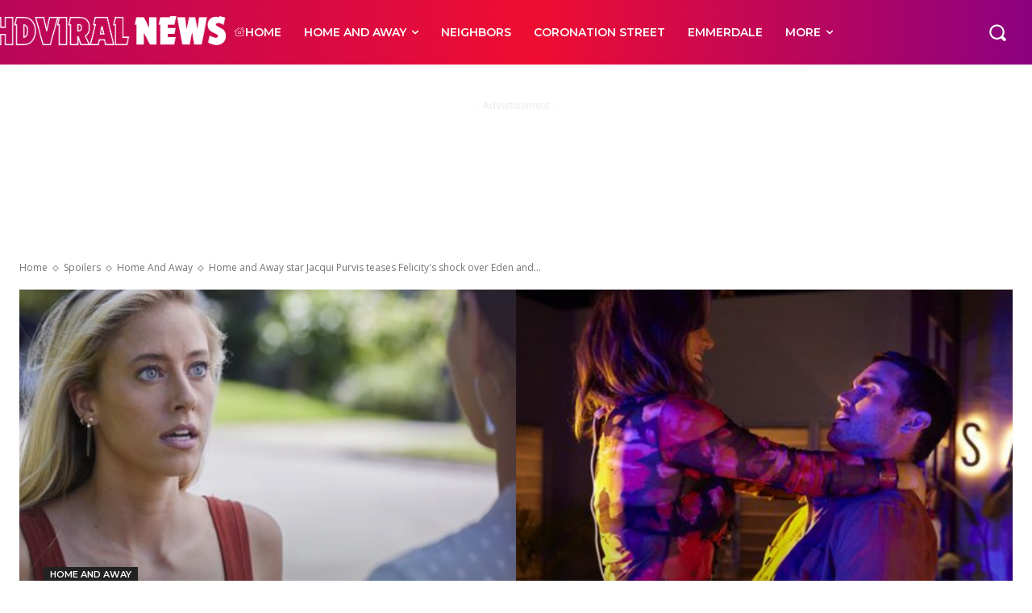

--- FILE ---
content_type: text/html; charset=UTF-8
request_url: https://hdviralnews.com/wp-admin/admin-ajax.php?td_theme_name=Newspaper&v=12.6.9
body_size: -277
content:
{"23638":1529}

--- FILE ---
content_type: text/html; charset=utf-8
request_url: https://www.google.com/recaptcha/api2/aframe
body_size: 266
content:
<!DOCTYPE HTML><html><head><meta http-equiv="content-type" content="text/html; charset=UTF-8"></head><body><script nonce="Iqgtp47qQ5WdyBiWxbVzgg">/** Anti-fraud and anti-abuse applications only. See google.com/recaptcha */ try{var clients={'sodar':'https://pagead2.googlesyndication.com/pagead/sodar?'};window.addEventListener("message",function(a){try{if(a.source===window.parent){var b=JSON.parse(a.data);var c=clients[b['id']];if(c){var d=document.createElement('img');d.src=c+b['params']+'&rc='+(localStorage.getItem("rc::a")?sessionStorage.getItem("rc::b"):"");window.document.body.appendChild(d);sessionStorage.setItem("rc::e",parseInt(sessionStorage.getItem("rc::e")||0)+1);localStorage.setItem("rc::h",'1768533454444');}}}catch(b){}});window.parent.postMessage("_grecaptcha_ready", "*");}catch(b){}</script></body></html>

--- FILE ---
content_type: application/javascript; charset=utf-8
request_url: https://fundingchoicesmessages.google.com/f/AGSKWxV1EzZmno4ueFi8Wdk8mhBRgp7q1mmt4U2xEk3lu0jLJJq8bWK6DNMjJoip74UQgcLmk80eqZnKDu3tUXFW3CYdjw1K8mWpxQw57XL4K0PZo0y_SfdhpEVTGEdCaR0IQWIRpGQ3mrO58nEX-1RiOPwK_3xsK8135i3vT7xnQaJQYeqqcVArHA987v23/_/ad290x60_/ad/random_/728_200./adview./sidead300x250.
body_size: -1292
content:
window['e4aeec13-2045-45b2-942a-b358736e2525'] = true;